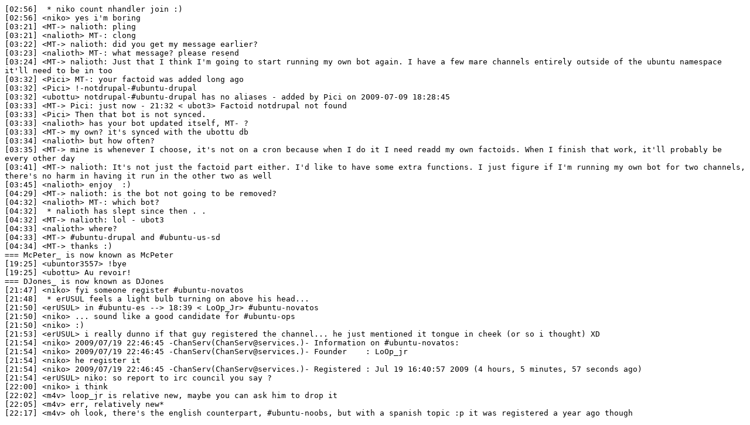

--- FILE ---
content_type: text/plain
request_url: https://irclogs.ubuntu.com/2009/07/19/%23ubuntu-irc.txt
body_size: 1284
content:
[02:56]  * niko count nhandler join :)
[02:56] <niko> yes i'm boring
[03:21] <MT-> nalioth: pling
[03:21] <nalioth> MT-: clong
[03:22] <MT-> nalioth: did you get my message earlier?
[03:23] <nalioth> MT-: what message? please resend
[03:24] <MT-> nalioth: Just that I think I'm going to start running my own bot again. I have a few mare channels entirely outside of the ubuntu namespace it'll need to be in too
[03:32] <Pici> MT-: your factoid was added long ago
[03:32] <Pici> !-notdrupal-#ubuntu-drupal
[03:32] <ubottu> notdrupal-#ubuntu-drupal has no aliases - added by Pici on 2009-07-09 18:28:45
[03:33] <MT-> Pici: just now - 21:32 < ubot3> Factoid notdrupal not found
[03:33] <Pici> Then that bot is not synced.
[03:33] <nalioth> has your bot updated itself, MT- ?
[03:33] <MT-> my own? it's synced with the ubottu db
[03:34] <nalioth> but how often?
[03:35] <MT-> mine is whenever I choose, it's not on a cron because when I do it I need readd my own factoids. When I finish that work, it'll probably be every other day
[03:41] <MT-> nalioth: It's not just the factoid part either. I'd like to have some extra functions. I just figure if I'm running my own bot for two channels, there's no harm in having it run in the other two as well
[03:45] <nalioth> enjoy  :)
[04:29] <MT-> nalioth: is the bot not going to be removed?
[04:32] <nalioth> MT-: which bot?
[04:32]  * nalioth has slept since then . . 
[04:32] <MT-> nalioth: lol - ubot3
[04:33] <nalioth> where?
[04:33] <MT-> #ubuntu-drupal and #ubuntu-us-sd
[04:34] <MT-> thanks :)
=== McPeter_ is now known as McPeter
[19:25] <ubuntor3557> !bye
[19:25] <ubottu> Au revoir!
=== DJones_ is now known as DJones
[21:47] <niko> fyi someone register #ubuntu-novatos
[21:48]  * erUSUL feels a light bulb turning on above his head...
[21:50] <erUSUL> in #ubuntu-es --> 18:39 < LoOp_Jr> #ubuntu-novatos
[21:50] <niko> ... sound like a good candidate for #ubuntu-ops
[21:50] <niko> :)
[21:53] <erUSUL> i really dunno if that guy registered the channel... he just mentioned it tongue in cheek (or so i thought) XD
[21:54] <niko> 2009/07/19 22:46:45 -ChanServ(ChanServ@services.)- Information on #ubuntu-novatos:
[21:54] <niko> 2009/07/19 22:46:45 -ChanServ(ChanServ@services.)- Founder    : LoOp_jr
[21:54] <niko> he register it
[21:54] <niko> 2009/07/19 22:46:45 -ChanServ(ChanServ@services.)- Registered : Jul 19 16:40:57 2009 (4 hours, 5 minutes, 57 seconds ago)
[21:54] <erUSUL> niko: so report to irc council you say ?
[22:00] <niko> i think
[22:02] <m4v> loop_jr is relative new, maybe you can ask him to drop it
[22:05] <m4v> err, relatively new*
[22:17] <m4v> oh look, there's the english counterpart, #ubuntu-noobs, but with a spanish topic :p it was registered a year ago though
